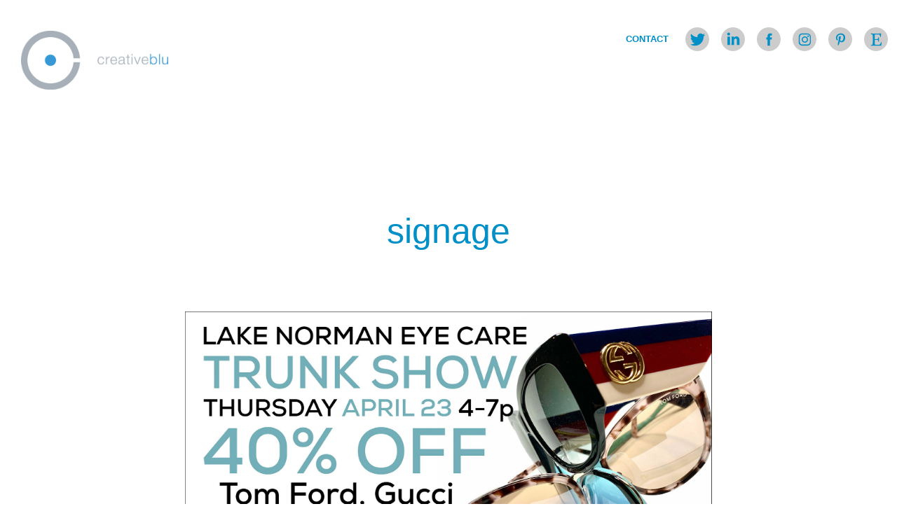

--- FILE ---
content_type: text/html; charset=utf-8
request_url: https://creativeblu.net/signage
body_size: 11243
content:
<!DOCTYPE HTML>
<html lang="en-US">
<head>
  <meta charset="UTF-8" />
  <meta name="viewport" content="width=device-width, initial-scale=1" />
      <meta name="keywords"  content="Custom,Banners,Design" />
      <meta name="description"  content="Michelle Arnett, Owner and Graphic Designer" />
      <meta name="twitter:card"  content="summary_large_image" />
      <meta name="twitter:site"  content="@AdobePortfolio" />
      <meta  property="og:title" content="Creative Blu - signage" />
      <meta  property="og:description" content="Michelle Arnett, Owner and Graphic Designer" />
      <meta  property="og:image" content="https://cdn.myportfolio.com/a2a47e53df826582e9debc75de4de9b2/89ee8e68-c840-4107-865a-5db57f96e304_rwc_0x0x525x525x525.jpg?h=695099ffd18c916ff68867db70034a65" />
        <link rel="icon" href="https://cdn.myportfolio.com/a2a47e53df826582e9debc75de4de9b2/a369dfb0-63d4-4eb9-bf63-0fbd3110c21e_carw_1x1x32.jpg?h=7fa57ce18615f2611c28629ce9e69f0c" />
        <link rel="apple-touch-icon" href="https://cdn.myportfolio.com/a2a47e53df826582e9debc75de4de9b2/9a79385f-b01a-4d53-babf-1383056729f0_carw_1x1x180.jpg?h=702d8e2b6f92dfd5de191395ed48172f" />
      <link rel="stylesheet" href="/dist/css/main.css" type="text/css" />
      <link rel="stylesheet" href="https://cdn.myportfolio.com/a2a47e53df826582e9debc75de4de9b2/717829a48b5fad64747b7bf2f577ae731657117249.css?h=207d27d0896ddb67cbded975bbf596f6" type="text/css" />
    <link rel="canonical" href="https://creativeblu.net/signage" />
      <title>Creative Blu - signage</title>
    <script type="text/javascript" src="//use.typekit.net/ik/[base64].js?cb=35f77bfb8b50944859ea3d3804e7194e7a3173fb" async onload="
    try {
      window.Typekit.load();
    } catch (e) {
      console.warn('Typekit not loaded.');
    }
    "></script>
</head>
  <body class="transition-enabled">  <div class='page-background-video page-background-video-with-panel'>
  </div>
  <div class="js-responsive-nav">
    <div class="responsive-nav has-social">
      <div class="close-responsive-click-area js-close-responsive-nav">
        <div class="close-responsive-button"></div>
      </div>
          <div class="nav-container">
            <nav data-hover-hint="nav">
      <div class="page-title">
        <a href="/contact" >Contact</a>
      </div>
                <div class="social pf-nav-social" data-hover-hint="navSocialIcons">
                  <ul>
                          <li>
                            <a href="https://twitter.com/creativeblu" target="_blank">
                              <svg xmlns="http://www.w3.org/2000/svg" xmlns:xlink="http://www.w3.org/1999/xlink" version="1.1" viewBox="0 0 30 24" xml:space="preserve" class="icon"><path d="M24.71 5.89C24 6.2 23.2 6.4 22.4 6.53c0.82-0.5 1.45-1.29 1.75-2.23c-0.77 0.46-1.62 0.8-2.53 1 C20.92 4.5 19.9 4 18.7 4c-2.2 0-3.99 1.81-3.99 4.04c0 0.3 0 0.6 0.1 0.92C11.54 8.8 8.6 7.2 6.6 4.7 C6.3 5.3 6.1 6 6.1 6.77c0 1.4 0.7 2.6 1.8 3.36c-0.65-0.02-1.27-0.2-1.81-0.51c0 0 0 0 0 0.1 c0 2 1.4 3.6 3.2 3.96c-0.34 0.09-0.69 0.14-1.05 0.14c-0.26 0-0.51-0.03-0.75-0.07c0.51 1.6 2 2.8 3.7 2.8 c-1.36 1.08-3.08 1.73-4.95 1.73c-0.32 0-0.64-0.02-0.95-0.06C7.05 19.3 9.1 20 11.4 20c7.33 0 11.34-6.15 11.34-11.49 c0-0.18 0-0.35-0.01-0.52C23.5 7.4 24.2 6.7 24.7 5.89z"/></svg>
                            </a>
                          </li>
                          <li>
                            <a href="http://linkedin.com/in/michelle-arnett-30557342" target="_blank">
                              <svg version="1.1" id="Layer_1" xmlns="http://www.w3.org/2000/svg" xmlns:xlink="http://www.w3.org/1999/xlink" viewBox="0 0 30 24" style="enable-background:new 0 0 30 24;" xml:space="preserve" class="icon">
                              <path id="path-1_24_" d="M19.6,19v-5.8c0-1.4-0.5-2.4-1.7-2.4c-1,0-1.5,0.7-1.8,1.3C16,12.3,16,12.6,16,13v6h-3.4
                                c0,0,0.1-9.8,0-10.8H16v1.5c0,0,0,0,0,0h0v0C16.4,9,17.2,7.9,19,7.9c2.3,0,4,1.5,4,4.9V19H19.6z M8.9,6.7L8.9,6.7
                                C7.7,6.7,7,5.9,7,4.9C7,3.8,7.8,3,8.9,3s1.9,0.8,1.9,1.9C10.9,5.9,10.1,6.7,8.9,6.7z M10.6,19H7.2V8.2h3.4V19z"/>
                              </svg>
                            </a>
                          </li>
                          <li>
                            <a href="https://www.facebook.com/InvitationDesignPrint/" target="_blank">
                              <svg xmlns="http://www.w3.org/2000/svg" xmlns:xlink="http://www.w3.org/1999/xlink" version="1.1" x="0px" y="0px" viewBox="0 0 30 24" xml:space="preserve" class="icon"><path d="M16.21 20h-3.26v-8h-1.63V9.24h1.63V7.59c0-2.25 0.92-3.59 3.53-3.59h2.17v2.76H17.3 c-1.02 0-1.08 0.39-1.08 1.11l0 1.38h2.46L18.38 12h-2.17V20z"/></svg>
                            </a>
                          </li>
                          <li>
                            <a href="https://www.instagram.com/arnettmichelle/" target="_blank">
                              <svg version="1.1" id="Layer_1" xmlns="http://www.w3.org/2000/svg" xmlns:xlink="http://www.w3.org/1999/xlink" viewBox="0 0 30 24" style="enable-background:new 0 0 30 24;" xml:space="preserve" class="icon">
                              <g>
                                <path d="M15,5.4c2.1,0,2.4,0,3.2,0c0.8,0,1.2,0.2,1.5,0.3c0.4,0.1,0.6,0.3,0.9,0.6c0.3,0.3,0.5,0.5,0.6,0.9
                                  c0.1,0.3,0.2,0.7,0.3,1.5c0,0.8,0,1.1,0,3.2s0,2.4,0,3.2c0,0.8-0.2,1.2-0.3,1.5c-0.1,0.4-0.3,0.6-0.6,0.9c-0.3,0.3-0.5,0.5-0.9,0.6
                                  c-0.3,0.1-0.7,0.2-1.5,0.3c-0.8,0-1.1,0-3.2,0s-2.4,0-3.2,0c-0.8,0-1.2-0.2-1.5-0.3c-0.4-0.1-0.6-0.3-0.9-0.6
                                  c-0.3-0.3-0.5-0.5-0.6-0.9c-0.1-0.3-0.2-0.7-0.3-1.5c0-0.8,0-1.1,0-3.2s0-2.4,0-3.2c0-0.8,0.2-1.2,0.3-1.5c0.1-0.4,0.3-0.6,0.6-0.9
                                  c0.3-0.3,0.5-0.5,0.9-0.6c0.3-0.1,0.7-0.2,1.5-0.3C12.6,5.4,12.9,5.4,15,5.4 M15,4c-2.2,0-2.4,0-3.3,0c-0.9,0-1.4,0.2-1.9,0.4
                                  c-0.5,0.2-1,0.5-1.4,0.9C7.9,5.8,7.6,6.2,7.4,6.8C7.2,7.3,7.1,7.9,7,8.7C7,9.6,7,9.8,7,12s0,2.4,0,3.3c0,0.9,0.2,1.4,0.4,1.9
                                  c0.2,0.5,0.5,1,0.9,1.4c0.4,0.4,0.9,0.7,1.4,0.9c0.5,0.2,1.1,0.3,1.9,0.4c0.9,0,1.1,0,3.3,0s2.4,0,3.3,0c0.9,0,1.4-0.2,1.9-0.4
                                  c0.5-0.2,1-0.5,1.4-0.9c0.4-0.4,0.7-0.9,0.9-1.4c0.2-0.5,0.3-1.1,0.4-1.9c0-0.9,0-1.1,0-3.3s0-2.4,0-3.3c0-0.9-0.2-1.4-0.4-1.9
                                  c-0.2-0.5-0.5-1-0.9-1.4c-0.4-0.4-0.9-0.7-1.4-0.9c-0.5-0.2-1.1-0.3-1.9-0.4C17.4,4,17.2,4,15,4L15,4L15,4z"/>
                                <path d="M15,7.9c-2.3,0-4.1,1.8-4.1,4.1s1.8,4.1,4.1,4.1s4.1-1.8,4.1-4.1S17.3,7.9,15,7.9L15,7.9z M15,14.7c-1.5,0-2.7-1.2-2.7-2.7
                                  c0-1.5,1.2-2.7,2.7-2.7s2.7,1.2,2.7,2.7C17.7,13.5,16.5,14.7,15,14.7L15,14.7z"/>
                                <path d="M20.2,7.7c0,0.5-0.4,1-1,1s-1-0.4-1-1s0.4-1,1-1S20.2,7.2,20.2,7.7L20.2,7.7z"/>
                              </g>
                              </svg>
                            </a>
                          </li>
                          <li>
                            <a href="https://www.pinterest.com/michellearnett/" target="_blank">
                              <svg xmlns="http://www.w3.org/2000/svg" xmlns:xlink="http://www.w3.org/1999/xlink" version="1.1" id="Layer_1" viewBox="0 0 30 24" xml:space="preserve" class="icon"><path d="M15.36 4C11.13 4 9 7.1 9 9.74c0 1.6 0.6 3 1.8 3.51c0.2 0.1 0.4 0 0.45-0.23 c0.04-0.16 0.14-0.57 0.18-0.74c0.06-0.23 0.04-0.31-0.13-0.51c-0.36-0.44-0.59-1-0.59-1.8c0-2.32 1.68-4.4 4.38-4.4 c2.39 0 3.7 1.5 3.7 3.52c0 2.65-1.14 4.89-2.82 4.89c-0.93 0-1.63-0.8-1.4-1.77c0.27-1.16 0.79-2.42 0.79-3.26 c0-0.75-0.39-1.38-1.2-1.38c-0.95 0-1.72 1.02-1.72 2.38c0 0.9 0.3 1.4 0.3 1.45s-0.97 4.26-1.14 5 c-0.34 1.49-0.05 3.31-0.03 3.49c0.01 0.1 0.1 0.1 0.2 0.05c0.09-0.12 1.22-1.56 1.61-3.01c0.11-0.41 0.63-2.53 0.63-2.53 c0.31 0.6 1.2 1.1 2.2 1.15c2.86 0 4.8-2.69 4.8-6.3C21 6.5 18.8 4 15.4 4z"/></svg>
                            </a>
                          </li>
                          <li>
                            <a href="https://www.etsy.com/shop/CreativeBlu" target="_blank">
                              <svg version="1.1" id="Layer_1" xmlns="http://www.w3.org/2000/svg" xmlns:xlink="http://www.w3.org/1999/xlink" x="0px" y="0px" viewBox="0 0 30 24" style="enable-background:new 0 0 30 24;" xml:space="preserve" class="icon"><path d="M12.7,5.6c0-0.2,0-0.3,0.4-0.3h5c0.9,0,1.3,0.7,1.7,2.1l0.3,1.1h0.8C21.1,5.4,21.2,4,21.2,4s-2.1,0.2-3.4,0.2h-6.4L8,4.1V5
                                l1.2,0.2c0.8,0.2,1,0.3,1.1,1.1c0,0,0.1,2.2,0.1,5.8s-0.1,5.7-0.1,5.7c0,0.7-0.3,0.9-1.1,1L8,19.1V20l3.4-0.1h5.7
                                c1.3,0,4.3,0.1,4.3,0.1c0.1-0.8,0.5-4.3,0.6-4.7h-0.8l-0.8,1.9c-0.7,1.5-1.7,1.6-2.7,1.6h-3.2c-1.1,0-1.6-0.4-1.6-1.4v-5
                                c0,0,2.4,0,3.2,0.1c0.6,0,1,0.2,1.2,1.1l0.3,1.1h0.9l-0.1-2.8l0.1-2.9h-0.9l-0.3,1.3c-0.2,0.8-0.3,1-1.2,1.1
                                c-1.1,0.1-3.2,0.1-3.2,0.1V5.6z"/></svg>
                            </a>
                          </li>
                  </ul>
                </div>
            </nav>
          </div>
    </div>
  </div>
  <div class="site-wrap cfix js-site-wrap">
    <div class="site-container">
      <div class="site-content e2e-site-content">
        <header class="site-header">
          <div class="logo-container">
              <div class="logo-wrap" data-hover-hint="logo">
                    <div class="logo e2e-site-logo-text logo-image has-rollover ">
    <a href="/categories" class="image-normal image-link">
      <img src="https://cdn.myportfolio.com/a2a47e53df826582e9debc75de4de9b2/b0677a10-10a9-43e3-bb60-fa706790f0de_rwc_0x0x4292x1717x4096.jpg?h=3435138fe74e5633a7756b16d6dbe1a7" alt="Michelle Arnett">
    </a>
    <a href="/categories" class="image-rollover image-link">
      <img src="https://cdn.myportfolio.com/a2a47e53df826582e9debc75de4de9b2/7f177c51-2e93-4c6c-84ee-fd26b94d87b4_rwc_0x0x4300x1720x4096.jpg?h=03ea63474bbda283e87e354cf4ce8c6b" alt="Michelle Arnett">
    </a>
</div>
              </div>
  <div class="hamburger-click-area js-hamburger">
    <div class="hamburger">
      <i></i>
      <i></i>
      <i></i>
    </div>
  </div>
          </div>
              <div class="nav-container">
                <nav data-hover-hint="nav">
      <div class="page-title">
        <a href="/contact" >Contact</a>
      </div>
                    <div class="social pf-nav-social" data-hover-hint="navSocialIcons">
                      <ul>
                              <li>
                                <a href="https://twitter.com/creativeblu" target="_blank">
                                  <svg xmlns="http://www.w3.org/2000/svg" xmlns:xlink="http://www.w3.org/1999/xlink" version="1.1" viewBox="0 0 30 24" xml:space="preserve" class="icon"><path d="M24.71 5.89C24 6.2 23.2 6.4 22.4 6.53c0.82-0.5 1.45-1.29 1.75-2.23c-0.77 0.46-1.62 0.8-2.53 1 C20.92 4.5 19.9 4 18.7 4c-2.2 0-3.99 1.81-3.99 4.04c0 0.3 0 0.6 0.1 0.92C11.54 8.8 8.6 7.2 6.6 4.7 C6.3 5.3 6.1 6 6.1 6.77c0 1.4 0.7 2.6 1.8 3.36c-0.65-0.02-1.27-0.2-1.81-0.51c0 0 0 0 0 0.1 c0 2 1.4 3.6 3.2 3.96c-0.34 0.09-0.69 0.14-1.05 0.14c-0.26 0-0.51-0.03-0.75-0.07c0.51 1.6 2 2.8 3.7 2.8 c-1.36 1.08-3.08 1.73-4.95 1.73c-0.32 0-0.64-0.02-0.95-0.06C7.05 19.3 9.1 20 11.4 20c7.33 0 11.34-6.15 11.34-11.49 c0-0.18 0-0.35-0.01-0.52C23.5 7.4 24.2 6.7 24.7 5.89z"/></svg>
                                </a>
                              </li>
                              <li>
                                <a href="http://linkedin.com/in/michelle-arnett-30557342" target="_blank">
                                  <svg version="1.1" id="Layer_1" xmlns="http://www.w3.org/2000/svg" xmlns:xlink="http://www.w3.org/1999/xlink" viewBox="0 0 30 24" style="enable-background:new 0 0 30 24;" xml:space="preserve" class="icon">
                                  <path id="path-1_24_" d="M19.6,19v-5.8c0-1.4-0.5-2.4-1.7-2.4c-1,0-1.5,0.7-1.8,1.3C16,12.3,16,12.6,16,13v6h-3.4
                                    c0,0,0.1-9.8,0-10.8H16v1.5c0,0,0,0,0,0h0v0C16.4,9,17.2,7.9,19,7.9c2.3,0,4,1.5,4,4.9V19H19.6z M8.9,6.7L8.9,6.7
                                    C7.7,6.7,7,5.9,7,4.9C7,3.8,7.8,3,8.9,3s1.9,0.8,1.9,1.9C10.9,5.9,10.1,6.7,8.9,6.7z M10.6,19H7.2V8.2h3.4V19z"/>
                                  </svg>
                                </a>
                              </li>
                              <li>
                                <a href="https://www.facebook.com/InvitationDesignPrint/" target="_blank">
                                  <svg xmlns="http://www.w3.org/2000/svg" xmlns:xlink="http://www.w3.org/1999/xlink" version="1.1" x="0px" y="0px" viewBox="0 0 30 24" xml:space="preserve" class="icon"><path d="M16.21 20h-3.26v-8h-1.63V9.24h1.63V7.59c0-2.25 0.92-3.59 3.53-3.59h2.17v2.76H17.3 c-1.02 0-1.08 0.39-1.08 1.11l0 1.38h2.46L18.38 12h-2.17V20z"/></svg>
                                </a>
                              </li>
                              <li>
                                <a href="https://www.instagram.com/arnettmichelle/" target="_blank">
                                  <svg version="1.1" id="Layer_1" xmlns="http://www.w3.org/2000/svg" xmlns:xlink="http://www.w3.org/1999/xlink" viewBox="0 0 30 24" style="enable-background:new 0 0 30 24;" xml:space="preserve" class="icon">
                                  <g>
                                    <path d="M15,5.4c2.1,0,2.4,0,3.2,0c0.8,0,1.2,0.2,1.5,0.3c0.4,0.1,0.6,0.3,0.9,0.6c0.3,0.3,0.5,0.5,0.6,0.9
                                      c0.1,0.3,0.2,0.7,0.3,1.5c0,0.8,0,1.1,0,3.2s0,2.4,0,3.2c0,0.8-0.2,1.2-0.3,1.5c-0.1,0.4-0.3,0.6-0.6,0.9c-0.3,0.3-0.5,0.5-0.9,0.6
                                      c-0.3,0.1-0.7,0.2-1.5,0.3c-0.8,0-1.1,0-3.2,0s-2.4,0-3.2,0c-0.8,0-1.2-0.2-1.5-0.3c-0.4-0.1-0.6-0.3-0.9-0.6
                                      c-0.3-0.3-0.5-0.5-0.6-0.9c-0.1-0.3-0.2-0.7-0.3-1.5c0-0.8,0-1.1,0-3.2s0-2.4,0-3.2c0-0.8,0.2-1.2,0.3-1.5c0.1-0.4,0.3-0.6,0.6-0.9
                                      c0.3-0.3,0.5-0.5,0.9-0.6c0.3-0.1,0.7-0.2,1.5-0.3C12.6,5.4,12.9,5.4,15,5.4 M15,4c-2.2,0-2.4,0-3.3,0c-0.9,0-1.4,0.2-1.9,0.4
                                      c-0.5,0.2-1,0.5-1.4,0.9C7.9,5.8,7.6,6.2,7.4,6.8C7.2,7.3,7.1,7.9,7,8.7C7,9.6,7,9.8,7,12s0,2.4,0,3.3c0,0.9,0.2,1.4,0.4,1.9
                                      c0.2,0.5,0.5,1,0.9,1.4c0.4,0.4,0.9,0.7,1.4,0.9c0.5,0.2,1.1,0.3,1.9,0.4c0.9,0,1.1,0,3.3,0s2.4,0,3.3,0c0.9,0,1.4-0.2,1.9-0.4
                                      c0.5-0.2,1-0.5,1.4-0.9c0.4-0.4,0.7-0.9,0.9-1.4c0.2-0.5,0.3-1.1,0.4-1.9c0-0.9,0-1.1,0-3.3s0-2.4,0-3.3c0-0.9-0.2-1.4-0.4-1.9
                                      c-0.2-0.5-0.5-1-0.9-1.4c-0.4-0.4-0.9-0.7-1.4-0.9c-0.5-0.2-1.1-0.3-1.9-0.4C17.4,4,17.2,4,15,4L15,4L15,4z"/>
                                    <path d="M15,7.9c-2.3,0-4.1,1.8-4.1,4.1s1.8,4.1,4.1,4.1s4.1-1.8,4.1-4.1S17.3,7.9,15,7.9L15,7.9z M15,14.7c-1.5,0-2.7-1.2-2.7-2.7
                                      c0-1.5,1.2-2.7,2.7-2.7s2.7,1.2,2.7,2.7C17.7,13.5,16.5,14.7,15,14.7L15,14.7z"/>
                                    <path d="M20.2,7.7c0,0.5-0.4,1-1,1s-1-0.4-1-1s0.4-1,1-1S20.2,7.2,20.2,7.7L20.2,7.7z"/>
                                  </g>
                                  </svg>
                                </a>
                              </li>
                              <li>
                                <a href="https://www.pinterest.com/michellearnett/" target="_blank">
                                  <svg xmlns="http://www.w3.org/2000/svg" xmlns:xlink="http://www.w3.org/1999/xlink" version="1.1" id="Layer_1" viewBox="0 0 30 24" xml:space="preserve" class="icon"><path d="M15.36 4C11.13 4 9 7.1 9 9.74c0 1.6 0.6 3 1.8 3.51c0.2 0.1 0.4 0 0.45-0.23 c0.04-0.16 0.14-0.57 0.18-0.74c0.06-0.23 0.04-0.31-0.13-0.51c-0.36-0.44-0.59-1-0.59-1.8c0-2.32 1.68-4.4 4.38-4.4 c2.39 0 3.7 1.5 3.7 3.52c0 2.65-1.14 4.89-2.82 4.89c-0.93 0-1.63-0.8-1.4-1.77c0.27-1.16 0.79-2.42 0.79-3.26 c0-0.75-0.39-1.38-1.2-1.38c-0.95 0-1.72 1.02-1.72 2.38c0 0.9 0.3 1.4 0.3 1.45s-0.97 4.26-1.14 5 c-0.34 1.49-0.05 3.31-0.03 3.49c0.01 0.1 0.1 0.1 0.2 0.05c0.09-0.12 1.22-1.56 1.61-3.01c0.11-0.41 0.63-2.53 0.63-2.53 c0.31 0.6 1.2 1.1 2.2 1.15c2.86 0 4.8-2.69 4.8-6.3C21 6.5 18.8 4 15.4 4z"/></svg>
                                </a>
                              </li>
                              <li>
                                <a href="https://www.etsy.com/shop/CreativeBlu" target="_blank">
                                  <svg version="1.1" id="Layer_1" xmlns="http://www.w3.org/2000/svg" xmlns:xlink="http://www.w3.org/1999/xlink" x="0px" y="0px" viewBox="0 0 30 24" style="enable-background:new 0 0 30 24;" xml:space="preserve" class="icon"><path d="M12.7,5.6c0-0.2,0-0.3,0.4-0.3h5c0.9,0,1.3,0.7,1.7,2.1l0.3,1.1h0.8C21.1,5.4,21.2,4,21.2,4s-2.1,0.2-3.4,0.2h-6.4L8,4.1V5
                                    l1.2,0.2c0.8,0.2,1,0.3,1.1,1.1c0,0,0.1,2.2,0.1,5.8s-0.1,5.7-0.1,5.7c0,0.7-0.3,0.9-1.1,1L8,19.1V20l3.4-0.1h5.7
                                    c1.3,0,4.3,0.1,4.3,0.1c0.1-0.8,0.5-4.3,0.6-4.7h-0.8l-0.8,1.9c-0.7,1.5-1.7,1.6-2.7,1.6h-3.2c-1.1,0-1.6-0.4-1.6-1.4v-5
                                    c0,0,2.4,0,3.2,0.1c0.6,0,1,0.2,1.2,1.1l0.3,1.1h0.9l-0.1-2.8l0.1-2.9h-0.9l-0.3,1.3c-0.2,0.8-0.3,1-1.2,1.1
                                    c-1.1,0.1-3.2,0.1-3.2,0.1V5.6z"/></svg>
                                </a>
                              </li>
                      </ul>
                    </div>
                </nav>
              </div>
        </header>
        <main>
  <div class="page-container" data-context="page.page.container" data-hover-hint="pageContainer">
    <section class="page standard-modules">
        <header class="page-header content" data-context="pages" data-identity="id:p59091543060027a6e04faad87a3ebf8771b238099993ebafdf1e7" data-hover-hint="pageHeader" data-hover-hint-id="p59091543060027a6e04faad87a3ebf8771b238099993ebafdf1e7">
            <h1 class="title preserve-whitespace e2e-site-logo-text">signage</h1>
            <p class="description"></p>
        </header>
      <div class="page-content js-page-content" data-context="pages" data-identity="id:p59091543060027a6e04faad87a3ebf8771b238099993ebafdf1e7">
        <div id="project-canvas" class="js-project-modules modules content">
          <div id="project-modules">
              
              <div class="project-module module image project-module-image js-js-project-module"  style="padding-top: 0px;
padding-bottom: 30px;
  width: 60%;
  float: center;
  clear: both;
">

  

  
     <div class="js-lightbox" data-src="https://cdn.myportfolio.com/a2a47e53df826582e9debc75de4de9b2/bc0abdb1-6cdc-4300-9aa4-16f5eff86782.jpg?h=fe4e02700267ce92af11b8d49a5c061f">
           <img
             class="js-lazy e2e-site-project-module-image"
             src="[data-uri]"
             data-src="https://cdn.myportfolio.com/a2a47e53df826582e9debc75de4de9b2/bc0abdb1-6cdc-4300-9aa4-16f5eff86782_rw_1920.jpg?h=e86a9b035b818ba6456f40842661a415"
             data-srcset="https://cdn.myportfolio.com/a2a47e53df826582e9debc75de4de9b2/bc0abdb1-6cdc-4300-9aa4-16f5eff86782_rw_600.jpg?h=262d963be20125370f51ede0a72ebc97 600w,https://cdn.myportfolio.com/a2a47e53df826582e9debc75de4de9b2/bc0abdb1-6cdc-4300-9aa4-16f5eff86782_rw_1200.jpg?h=4c95212072440d03285d528e9226a327 1200w,https://cdn.myportfolio.com/a2a47e53df826582e9debc75de4de9b2/bc0abdb1-6cdc-4300-9aa4-16f5eff86782_rw_1920.jpg?h=e86a9b035b818ba6456f40842661a415 1920w,"
             data-sizes="(max-width: 1920px) 100vw, 1920px"
             width="1920"
             height="0"
             style="padding-bottom: 50.33%; background: rgba(0, 0, 0, 0.03)"
             
           >
     </div>
  

    <div class="project-module module-caption-container js-caption-container align-left">
      <div class="rich-text module-caption js-text-editable"><p>Outdoor Banner Photography,&nbsp;Design + Print for LKNM Eye Care Annual Trunk Show<br></p></div>
    </div>
</div>

              
              
              
              
              
              
              
              
              
              <div class="project-module module image project-module-image js-js-project-module"  style="padding-top: 0px;
padding-bottom: 30px;
  width: 60%;
  float: center;
  clear: both;
">

  

  
     <div class="js-lightbox" data-src="https://cdn.myportfolio.com/a2a47e53df826582e9debc75de4de9b2/eb757730-e6c4-4049-b520-10529268deee.jpg?h=851357deb355fdaa709e240e7431b03f">
           <img
             class="js-lazy e2e-site-project-module-image"
             src="[data-uri]"
             data-src="https://cdn.myportfolio.com/a2a47e53df826582e9debc75de4de9b2/eb757730-e6c4-4049-b520-10529268deee_rw_1920.jpg?h=cf8878c53ecb7ba76d6fb7c3051e8feb"
             data-srcset="https://cdn.myportfolio.com/a2a47e53df826582e9debc75de4de9b2/eb757730-e6c4-4049-b520-10529268deee_rw_600.jpg?h=8e3e92830bdc33b7a15c4dfb95a84c07 600w,https://cdn.myportfolio.com/a2a47e53df826582e9debc75de4de9b2/eb757730-e6c4-4049-b520-10529268deee_rw_1200.jpg?h=12b615a394d0d12a1dc630a7441bfd69 1200w,https://cdn.myportfolio.com/a2a47e53df826582e9debc75de4de9b2/eb757730-e6c4-4049-b520-10529268deee_rw_1920.jpg?h=cf8878c53ecb7ba76d6fb7c3051e8feb 1920w,"
             data-sizes="(max-width: 1920px) 100vw, 1920px"
             width="1920"
             height="0"
             style="padding-bottom: 49.67%; background: rgba(0, 0, 0, 0.03)"
             
           >
     </div>
  

    <div class="project-module module-caption-container js-caption-container align-left">
      <div class="rich-text module-caption js-text-editable"><p>Outdoor Banner Design + Print for LKNM Eye Care Annual Trunk Show<br></p></div>
    </div>
</div>

              
              
              
              
              
              
              
              
              
              <div class="project-module module image project-module-image js-js-project-module"  style="padding-top: 0px;
padding-bottom: 30px;
  width: 60%;
  float: center;
  clear: both;
">

  

  
     <div class="js-lightbox" data-src="https://cdn.myportfolio.com/a2a47e53df826582e9debc75de4de9b2/a23a9927-b84c-4fbc-9e84-1ac1821d99b9.JPG?h=0385925fb24434a5cf40eea2d7cbd49c">
           <img
             class="js-lazy e2e-site-project-module-image"
             src="[data-uri]"
             data-src="https://cdn.myportfolio.com/a2a47e53df826582e9debc75de4de9b2/a23a9927-b84c-4fbc-9e84-1ac1821d99b9_rw_1920.JPG?h=b59eb5610099af3fac6b59fa264a91cf"
             data-srcset="https://cdn.myportfolio.com/a2a47e53df826582e9debc75de4de9b2/a23a9927-b84c-4fbc-9e84-1ac1821d99b9_rw_600.JPG?h=2f9c3246a377567f040a61d272531fbd 600w,https://cdn.myportfolio.com/a2a47e53df826582e9debc75de4de9b2/a23a9927-b84c-4fbc-9e84-1ac1821d99b9_rw_1200.JPG?h=b045ad41f3cbdb837277565072db4fb9 1200w,https://cdn.myportfolio.com/a2a47e53df826582e9debc75de4de9b2/a23a9927-b84c-4fbc-9e84-1ac1821d99b9_rw_1920.JPG?h=b59eb5610099af3fac6b59fa264a91cf 1600w,"
             data-sizes="(max-width: 1600px) 100vw, 1600px"
             width="1600"
             height="0"
             style="padding-bottom: 75%; background: rgba(0, 0, 0, 0.03)"
              alt="Seating cards pinned to fabric covered foam boards"
           >
     </div>
  

    <div class="project-module module-caption-container js-caption-container align-left">
      <div class="rich-text module-caption js-text-editable"><p>300 Seating cards 4c printed, cut,&nbsp;drilled and pinned to fabric covered foam boards.</p></div>
    </div>
</div>

              
              
              
              
              
              
              
              
              
              <div class="project-module module image project-module-image js-js-project-module"  style="padding-top: 0px;
padding-bottom: 30px;
  width: 60%;
  float: center;
  clear: both;
">

  

  
     <div class="js-lightbox" data-src="https://cdn.myportfolio.com/a2a47e53df826582e9debc75de4de9b2/63213a89-12df-4a74-af23-cb36236d8545.jpg?h=a7041ea0c4a5219e1d10c4320b41e3cc">
           <img
             class="js-lazy e2e-site-project-module-image"
             src="[data-uri]"
             data-src="https://cdn.myportfolio.com/a2a47e53df826582e9debc75de4de9b2/63213a89-12df-4a74-af23-cb36236d8545_rw_1920.jpg?h=dda29cf854459db37ed9e049b8b39686"
             data-srcset="https://cdn.myportfolio.com/a2a47e53df826582e9debc75de4de9b2/63213a89-12df-4a74-af23-cb36236d8545_rw_600.jpg?h=dc46db8844de12aca725f706f5ce2c0e 600w,https://cdn.myportfolio.com/a2a47e53df826582e9debc75de4de9b2/63213a89-12df-4a74-af23-cb36236d8545_rw_1200.jpg?h=e6a7ed7926047c2448f1c9cdac777807 1200w,https://cdn.myportfolio.com/a2a47e53df826582e9debc75de4de9b2/63213a89-12df-4a74-af23-cb36236d8545_rw_1920.jpg?h=dda29cf854459db37ed9e049b8b39686 1920w,"
             data-sizes="(max-width: 1920px) 100vw, 1920px"
             width="1920"
             height="0"
             style="padding-bottom: 50%; background: rgba(0, 0, 0, 0.03)"
             
           >
     </div>
  

    <div class="project-module module-caption-container js-caption-container align-left">
      <div class="rich-text module-caption js-text-editable"><p>Outdoor Banner Photography, Design + Print&nbsp;for LKNM Eye Care Annual Trunk Show</p></div>
    </div>
</div>

              
              
              
              
              
              
              
              
              
              <div class="project-module module image project-module-image js-js-project-module"  style="padding-top: 0px;
padding-bottom: 30px;
  width: 60%;
  float: center;
  clear: both;
">

  

  
     <div class="js-lightbox" data-src="https://cdn.myportfolio.com/a2a47e53df826582e9debc75de4de9b2/1a90f932-3dbf-405e-ae9b-2479fea5acdc.jpg?h=d7d7453fb18c723538cd9b22466f4d06">
           <img
             class="js-lazy e2e-site-project-module-image"
             src="[data-uri]"
             data-src="https://cdn.myportfolio.com/a2a47e53df826582e9debc75de4de9b2/1a90f932-3dbf-405e-ae9b-2479fea5acdc_rw_1920.jpg?h=744b53dfc4d82f994346b7a54660cdad"
             data-srcset="https://cdn.myportfolio.com/a2a47e53df826582e9debc75de4de9b2/1a90f932-3dbf-405e-ae9b-2479fea5acdc_rw_600.jpg?h=acd4403e593c82879bd3a538934fb31b 600w,https://cdn.myportfolio.com/a2a47e53df826582e9debc75de4de9b2/1a90f932-3dbf-405e-ae9b-2479fea5acdc_rw_1200.jpg?h=a437486b3ed9f71066b21fdb01087846 1200w,https://cdn.myportfolio.com/a2a47e53df826582e9debc75de4de9b2/1a90f932-3dbf-405e-ae9b-2479fea5acdc_rw_1920.jpg?h=744b53dfc4d82f994346b7a54660cdad 1878w,"
             data-sizes="(max-width: 1878px) 100vw, 1878px"
             width="1878"
             height="0"
             style="padding-bottom: 109%; background: rgba(0, 0, 0, 0.03)"
             
           >
     </div>
  

    <div class="project-module module-caption-container js-caption-container align-left">
      <div class="rich-text module-caption js-text-editable"><p>Outdoor Frame Install +&nbsp;Banner Design + Print for LKNM Eye Care</p></div>
    </div>
</div>

              
              
              
              
              
              
              
              
              
              <div class="project-module module image project-module-image js-js-project-module"  style="padding-top: 0px;
padding-bottom: 30px;
  width: 60%;
  float: center;
  clear: both;
">

  

  
     <div class="js-lightbox" data-src="https://cdn.myportfolio.com/a2a47e53df826582e9debc75de4de9b2/1c18e612-43a3-4705-894a-b7c87300057a.jpg?h=41dae8aeec7f8b25633d048ec0cb2e3e">
           <img
             class="js-lazy e2e-site-project-module-image"
             src="[data-uri]"
             data-src="https://cdn.myportfolio.com/a2a47e53df826582e9debc75de4de9b2/1c18e612-43a3-4705-894a-b7c87300057a_rw_1920.jpg?h=ea7c39d1ee9f83de14ea9f0b996e85fd"
             data-srcset="https://cdn.myportfolio.com/a2a47e53df826582e9debc75de4de9b2/1c18e612-43a3-4705-894a-b7c87300057a_rw_600.jpg?h=919479b77e952863c311b60c8bb1d04b 600w,https://cdn.myportfolio.com/a2a47e53df826582e9debc75de4de9b2/1c18e612-43a3-4705-894a-b7c87300057a_rw_1200.jpg?h=6c7c55e711ec972fa8c8501f31be1c45 1200w,https://cdn.myportfolio.com/a2a47e53df826582e9debc75de4de9b2/1c18e612-43a3-4705-894a-b7c87300057a_rw_1920.jpg?h=ea7c39d1ee9f83de14ea9f0b996e85fd 1536w,"
             data-sizes="(max-width: 1536px) 100vw, 1536px"
             width="1536"
             height="0"
             style="padding-bottom: 133.33%; background: rgba(0, 0, 0, 0.03)"
             
           >
     </div>
  

    <div class="project-module module-caption-container js-caption-container align-left">
      <div class="rich-text module-caption js-text-editable"><p>Design / Print&nbsp;Real Estate Sign for New Business Complex</p></div>
    </div>
</div>

              
              
              
              
              
              
              
              
              
              <div class="project-module module image project-module-image js-js-project-module"  style="padding-top: 0px;
padding-bottom: 30px;
  width: 60%;
  float: center;
  clear: both;
">

  

  
     <div class="js-lightbox" data-src="https://cdn.myportfolio.com/a2a47e53df826582e9debc75de4de9b2/89ee8e68-c840-4107-865a-5db57f96e304.jpg?h=2406b9e7f9768409e0b8e2e072e7f297">
           <img
             class="js-lazy e2e-site-project-module-image"
             src="[data-uri]"
             data-src="https://cdn.myportfolio.com/a2a47e53df826582e9debc75de4de9b2/89ee8e68-c840-4107-865a-5db57f96e304_rw_1920.jpg?h=bb44b0c1c617064b5fc6e6b135e403e9"
             data-srcset="https://cdn.myportfolio.com/a2a47e53df826582e9debc75de4de9b2/89ee8e68-c840-4107-865a-5db57f96e304_rw_600.jpg?h=3ae25d9b5b090202956fa8e752281d6b 600w,https://cdn.myportfolio.com/a2a47e53df826582e9debc75de4de9b2/89ee8e68-c840-4107-865a-5db57f96e304_rw_1200.jpg?h=144e3eabec68a7cf265a73d1ff7bf055 1200w,https://cdn.myportfolio.com/a2a47e53df826582e9debc75de4de9b2/89ee8e68-c840-4107-865a-5db57f96e304_rw_1920.jpg?h=bb44b0c1c617064b5fc6e6b135e403e9 1667w,"
             data-sizes="(max-width: 1667px) 100vw, 1667px"
             width="1667"
             height="0"
             style="padding-bottom: 149.83%; background: rgba(0, 0, 0, 0.03)"
             
           >
     </div>
  

    <div class="project-module module-caption-container js-caption-container align-left">
      <div class="rich-text module-caption js-text-editable"><p>Designed + Printed 12x18 Seating Chart&nbsp;for Outdoor Reception</p></div>
    </div>
</div>

              
              
              
              
              
              
              
              
              
              <div class="project-module module image project-module-image js-js-project-module"  style="padding-top: 0px;
padding-bottom: 30px;
  width: 60%;
  float: center;
  clear: both;
">

  

  
     <div class="js-lightbox" data-src="https://cdn.myportfolio.com/a2a47e53df826582e9debc75de4de9b2/238a4467-14b9-4c27-8bfa-efe6d35d6585.jpg?h=a7291b26a3901674aa172733681161a8">
           <img
             class="js-lazy e2e-site-project-module-image"
             src="[data-uri]"
             data-src="https://cdn.myportfolio.com/a2a47e53df826582e9debc75de4de9b2/238a4467-14b9-4c27-8bfa-efe6d35d6585_rw_1920.jpg?h=0fa293b6f9410dbd9142ed1b52d9f05b"
             data-srcset="https://cdn.myportfolio.com/a2a47e53df826582e9debc75de4de9b2/238a4467-14b9-4c27-8bfa-efe6d35d6585_rw_600.jpg?h=59b3a0a72631c5960a94d96db6185aac 600w,https://cdn.myportfolio.com/a2a47e53df826582e9debc75de4de9b2/238a4467-14b9-4c27-8bfa-efe6d35d6585_rw_1200.jpg?h=07882fb89ea831676c058d9fcbee36d7 1200w,https://cdn.myportfolio.com/a2a47e53df826582e9debc75de4de9b2/238a4467-14b9-4c27-8bfa-efe6d35d6585_rw_1920.jpg?h=0fa293b6f9410dbd9142ed1b52d9f05b 1920w,"
             data-sizes="(max-width: 1920px) 100vw, 1920px"
             width="1920"
             height="0"
             style="padding-bottom: 75%; background: rgba(0, 0, 0, 0.03)"
             
           >
     </div>
  

    <div class="project-module module-caption-container js-caption-container align-left">
      <div class="rich-text module-caption js-text-editable"><p>Seating Cards Clipped to White Reclaimed Wood Display&nbsp;for Indoor Reception<br></p></div>
    </div>
</div>

              
              
              
              
              
              
              
              
          </div>
        </div>
      </div>
    </section>
          <section class="other-projects" data-context="page.page.other_pages" data-hover-hint="otherPages">
            <div class="title-wrapper">
              <div class="title-container">
                  <h3 class="other-projects-title preserve-whitespace">You may also like</h3>
              </div>
            </div>
            <div class="project-covers">
                  <a class="project-cover js-project-cover-touch hold-space" href="/product-photography-1" data-context="pages" data-identity="id:p5908ed91022f69e2b6b5149c655363af64ec62955583c467879b8">
                    <div class="cover-content-container">
                      <div class="cover-image-wrap">
                        <div class="cover-image">
                            <div class="cover cover-normal">

            <img
              class="cover__img js-lazy"
              src="https://cdn.myportfolio.com/a2a47e53df826582e9debc75de4de9b2/9baf4bf513b49312a6202e47_rwc_1000x954x638x638x32.jpg?h=f63beeee511f59b6c484b9b97af34d8c"
              data-src="https://cdn.myportfolio.com/a2a47e53df826582e9debc75de4de9b2/9baf4bf513b49312a6202e47_rwc_1000x954x638x638x638.jpg?h=2ba628953021665aa02b289db5a58d5a"
              data-srcset="https://cdn.myportfolio.com/a2a47e53df826582e9debc75de4de9b2/9baf4bf513b49312a6202e47_rwc_1000x954x638x638x640.jpg?h=5a7f9f715a3efc8e90f35a8c0adc1b5b 640w, https://cdn.myportfolio.com/a2a47e53df826582e9debc75de4de9b2/9baf4bf513b49312a6202e47_rwc_1000x954x638x638x1280.jpg?h=642bf37abacbf7dbc4746b284218efb6 1280w, https://cdn.myportfolio.com/a2a47e53df826582e9debc75de4de9b2/9baf4bf513b49312a6202e47_rwc_1000x954x638x638x1366.jpg?h=9cc1e34d0ef1bfc5de00278eecceb10e 1366w, https://cdn.myportfolio.com/a2a47e53df826582e9debc75de4de9b2/9baf4bf513b49312a6202e47_rwc_1000x954x638x638x1920.jpg?h=166f5d924607312a3a636da4fec22ff2 1920w, https://cdn.myportfolio.com/a2a47e53df826582e9debc75de4de9b2/9baf4bf513b49312a6202e47_rwc_1000x954x638x638x638.jpg?h=2ba628953021665aa02b289db5a58d5a 2560w, https://cdn.myportfolio.com/a2a47e53df826582e9debc75de4de9b2/9baf4bf513b49312a6202e47_rwc_1000x954x638x638x638.jpg?h=2ba628953021665aa02b289db5a58d5a 5120w"
              data-sizes="(max-width: 540px) 100vw, (max-width: 768px) 50vw, calc(1600px / 4)"
            >
                                      </div>
                        </div>
                      </div>
                      <div class="details-wrap">
                        <div class="details">
                          <div class="details-inner">
                              <div class="title preserve-whitespace">photography</div>
                              <div class="date">2017</div>
                          </div>
                        </div>
                      </div>
                    </div>
                  </a>
                  <a class="project-cover js-project-cover-touch hold-space" href="/miscellaneous" data-context="pages" data-identity="id:p59092f6503d7a3493736889262e6fe2ee2cd7c2b73bfbc6fdb5c7">
                    <div class="cover-content-container">
                      <div class="cover-image-wrap">
                        <div class="cover-image">
                            <div class="cover cover-normal">

            <img
              class="cover__img js-lazy"
              src="https://cdn.myportfolio.com/a2a47e53df826582e9debc75de4de9b2/241c47ed-dbf8-474c-b83b-f8e271615ba7_carw_1x1x32.jpeg?h=331bf4e57ba45138cc7687199afd75a1"
              data-src="https://cdn.myportfolio.com/a2a47e53df826582e9debc75de4de9b2/241c47ed-dbf8-474c-b83b-f8e271615ba7_car_1x1.jpeg?h=faa3a9f47fafeaaafad4d28992a85e68"
              data-srcset="https://cdn.myportfolio.com/a2a47e53df826582e9debc75de4de9b2/241c47ed-dbf8-474c-b83b-f8e271615ba7_carw_1x1x640.jpeg?h=5a96409a7ddef15afa471820ba5e0e83 640w, https://cdn.myportfolio.com/a2a47e53df826582e9debc75de4de9b2/241c47ed-dbf8-474c-b83b-f8e271615ba7_carw_1x1x1280.jpeg?h=957cdb344ab5b9a02b1c51f62c257dd8 1280w, https://cdn.myportfolio.com/a2a47e53df826582e9debc75de4de9b2/241c47ed-dbf8-474c-b83b-f8e271615ba7_carw_1x1x1366.jpeg?h=def9e1d96861d109eba30add8027d4a0 1366w, https://cdn.myportfolio.com/a2a47e53df826582e9debc75de4de9b2/241c47ed-dbf8-474c-b83b-f8e271615ba7_carw_1x1x1920.jpeg?h=8d7bca90a0d856d948fa39f07aaa6538 1920w, https://cdn.myportfolio.com/a2a47e53df826582e9debc75de4de9b2/241c47ed-dbf8-474c-b83b-f8e271615ba7_carw_1x1x2560.jpeg?h=1523a159a33a30eb74524053ddac7a4b 2560w, https://cdn.myportfolio.com/a2a47e53df826582e9debc75de4de9b2/241c47ed-dbf8-474c-b83b-f8e271615ba7_carw_1x1x5120.jpeg?h=3b915692249c75b3aab4c15fca67250f 5120w"
              data-sizes="(max-width: 540px) 100vw, (max-width: 768px) 50vw, calc(1600px / 4)"
            >
                                      </div>
                        </div>
                      </div>
                      <div class="details-wrap">
                        <div class="details">
                          <div class="details-inner">
                              <div class="title preserve-whitespace">features</div>
                              <div class="date">2017</div>
                          </div>
                        </div>
                      </div>
                    </div>
                  </a>
                  <a class="project-cover js-project-cover-touch hold-space" href="/corporate-invitations-for-americarna-live" data-context="pages" data-identity="id:p5908da78d2153cb50d939d38e0cffc65d314f81ebc762752cd516">
                    <div class="cover-content-container">
                      <div class="cover-image-wrap">
                        <div class="cover-image">
                            <div class="cover cover-normal">

            <img
              class="cover__img js-lazy"
              src="https://cdn.myportfolio.com/a2a47e53df826582e9debc75de4de9b2/1813f8f4-36c7-4cda-b46e-6576cf795864_rwc_1642x683x469x469x32.jpg?h=1d3ab80a17ec78684452e984db2bd3ea"
              data-src="https://cdn.myportfolio.com/a2a47e53df826582e9debc75de4de9b2/1813f8f4-36c7-4cda-b46e-6576cf795864_rwc_1642x683x469x469x469.jpg?h=ef2c530154cac0c5769966e6a624f641"
              data-srcset="https://cdn.myportfolio.com/a2a47e53df826582e9debc75de4de9b2/1813f8f4-36c7-4cda-b46e-6576cf795864_rwc_1642x683x469x469x640.jpg?h=0b09051c3049acb4f5da61eee5571fd9 640w, https://cdn.myportfolio.com/a2a47e53df826582e9debc75de4de9b2/1813f8f4-36c7-4cda-b46e-6576cf795864_rwc_1642x683x469x469x1280.jpg?h=1b6f088966e0c8730135368a57f7c16c 1280w, https://cdn.myportfolio.com/a2a47e53df826582e9debc75de4de9b2/1813f8f4-36c7-4cda-b46e-6576cf795864_rwc_1642x683x469x469x1366.jpg?h=390a3ee275171a7bf641ffc33ffc60a7 1366w, https://cdn.myportfolio.com/a2a47e53df826582e9debc75de4de9b2/1813f8f4-36c7-4cda-b46e-6576cf795864_rwc_1642x683x469x469x1920.jpg?h=ad08395c4f65a434e25ef081caad9552 1920w, https://cdn.myportfolio.com/a2a47e53df826582e9debc75de4de9b2/1813f8f4-36c7-4cda-b46e-6576cf795864_rwc_1642x683x469x469x469.jpg?h=ef2c530154cac0c5769966e6a624f641 2560w, https://cdn.myportfolio.com/a2a47e53df826582e9debc75de4de9b2/1813f8f4-36c7-4cda-b46e-6576cf795864_rwc_1642x683x469x469x469.jpg?h=ef2c530154cac0c5769966e6a624f641 5120w"
              data-sizes="(max-width: 540px) 100vw, (max-width: 768px) 50vw, calc(1600px / 4)"
            >
                                      </div>
                        </div>
                      </div>
                      <div class="details-wrap">
                        <div class="details">
                          <div class="details-inner">
                              <div class="title preserve-whitespace">invitations</div>
                              <div class="date">2017</div>
                          </div>
                        </div>
                      </div>
                    </div>
                  </a>
                  <a class="project-cover js-project-cover-touch hold-space" href="/logos" data-context="pages" data-identity="id:p59092e892469269309c9cdf49871317698ebd362437aa9232074a">
                    <div class="cover-content-container">
                      <div class="cover-image-wrap">
                        <div class="cover-image">
                            <div class="cover cover-normal">

            <img
              class="cover__img js-lazy"
              src="https://cdn.myportfolio.com/a2a47e53df826582e9debc75de4de9b2/d705d758-0c57-4bec-bf39-52ce5bd2b387_rwc_1322x165x340x340x32.jpg?h=48a2dcbb7a0abe440f148c797cb6e849"
              data-src="https://cdn.myportfolio.com/a2a47e53df826582e9debc75de4de9b2/d705d758-0c57-4bec-bf39-52ce5bd2b387_rwc_1322x165x340x340x340.jpg?h=78326f6e51070e3ad7eb3cb7e3ac329e"
              data-srcset="https://cdn.myportfolio.com/a2a47e53df826582e9debc75de4de9b2/d705d758-0c57-4bec-bf39-52ce5bd2b387_rwc_1322x165x340x340x640.jpg?h=4c491ca4cd234d802c3734300817f47f 640w, https://cdn.myportfolio.com/a2a47e53df826582e9debc75de4de9b2/d705d758-0c57-4bec-bf39-52ce5bd2b387_rwc_1322x165x340x340x1280.jpg?h=56204487ef3c733d29271d0bb55b923b 1280w, https://cdn.myportfolio.com/a2a47e53df826582e9debc75de4de9b2/d705d758-0c57-4bec-bf39-52ce5bd2b387_rwc_1322x165x340x340x1366.jpg?h=8173e43f07c3fae01cdeaf044b5acedb 1366w, https://cdn.myportfolio.com/a2a47e53df826582e9debc75de4de9b2/d705d758-0c57-4bec-bf39-52ce5bd2b387_rwc_1322x165x340x340x1920.jpg?h=04593ea5b4a0e5a2a0b0753290e73543 1920w, https://cdn.myportfolio.com/a2a47e53df826582e9debc75de4de9b2/d705d758-0c57-4bec-bf39-52ce5bd2b387_rwc_1322x165x340x340x340.jpg?h=78326f6e51070e3ad7eb3cb7e3ac329e 2560w, https://cdn.myportfolio.com/a2a47e53df826582e9debc75de4de9b2/d705d758-0c57-4bec-bf39-52ce5bd2b387_rwc_1322x165x340x340x340.jpg?h=78326f6e51070e3ad7eb3cb7e3ac329e 5120w"
              data-sizes="(max-width: 540px) 100vw, (max-width: 768px) 50vw, calc(1600px / 4)"
            >
                                      </div>
                        </div>
                      </div>
                      <div class="details-wrap">
                        <div class="details">
                          <div class="details-inner">
                              <div class="title preserve-whitespace">business cards + logos</div>
                              <div class="date">2017</div>
                          </div>
                        </div>
                      </div>
                    </div>
                  </a>
                  <a class="project-cover js-project-cover-touch hold-space" href="/corporate" data-context="pages" data-identity="id:p5908f1cf24894343049a4d635d24a0dc916d3815f510ceccdd4be">
                    <div class="cover-content-container">
                      <div class="cover-image-wrap">
                        <div class="cover-image">
                            <div class="cover cover-normal">

            <img
              class="cover__img js-lazy"
              src="https://cdn.myportfolio.com/a2a47e53df826582e9debc75de4de9b2/3c1888e1-6a5f-4e69-ab77-5db2f5ca6981_rwc_1274x539x296x296x32.jpg?h=7da086e5dfab6be7b48f03e815533d60"
              data-src="https://cdn.myportfolio.com/a2a47e53df826582e9debc75de4de9b2/3c1888e1-6a5f-4e69-ab77-5db2f5ca6981_rwc_1274x539x296x296x296.jpg?h=2568aff6038cd8b8ed5c8c7f81a0a2ca"
              data-srcset="https://cdn.myportfolio.com/a2a47e53df826582e9debc75de4de9b2/3c1888e1-6a5f-4e69-ab77-5db2f5ca6981_rwc_1274x539x296x296x640.jpg?h=a2057a1c92ecc385a15b7bfc6ecbd8d5 640w, https://cdn.myportfolio.com/a2a47e53df826582e9debc75de4de9b2/3c1888e1-6a5f-4e69-ab77-5db2f5ca6981_rwc_1274x539x296x296x1280.jpg?h=061a1b00f465a86b7746b0e5d82064b7 1280w, https://cdn.myportfolio.com/a2a47e53df826582e9debc75de4de9b2/3c1888e1-6a5f-4e69-ab77-5db2f5ca6981_rwc_1274x539x296x296x1366.jpg?h=320f4aaa3f05a808329e4b6f6a951b0a 1366w, https://cdn.myportfolio.com/a2a47e53df826582e9debc75de4de9b2/3c1888e1-6a5f-4e69-ab77-5db2f5ca6981_rwc_1274x539x296x296x1920.jpg?h=7544716cb1bde68d64e8b5c6c4339926 1920w, https://cdn.myportfolio.com/a2a47e53df826582e9debc75de4de9b2/3c1888e1-6a5f-4e69-ab77-5db2f5ca6981_rwc_1274x539x296x296x296.jpg?h=2568aff6038cd8b8ed5c8c7f81a0a2ca 2560w, https://cdn.myportfolio.com/a2a47e53df826582e9debc75de4de9b2/3c1888e1-6a5f-4e69-ab77-5db2f5ca6981_rwc_1274x539x296x296x296.jpg?h=2568aff6038cd8b8ed5c8c7f81a0a2ca 5120w"
              data-sizes="(max-width: 540px) 100vw, (max-width: 768px) 50vw, calc(1600px / 4)"
            >
                                      </div>
                        </div>
                      </div>
                      <div class="details-wrap">
                        <div class="details">
                          <div class="details-inner">
                              <div class="title preserve-whitespace">print</div>
                              <div class="date">2017</div>
                          </div>
                        </div>
                      </div>
                    </div>
                  </a>
                  <a class="project-cover js-project-cover-touch hold-space" href="/art" data-context="pages" data-identity="id:p59092dac03ede7ca8d4b4092deef57314cd9cc6e15a1f8c8a416a">
                    <div class="cover-content-container">
                      <div class="cover-image-wrap">
                        <div class="cover-image">
                            <div class="cover cover-normal">

            <img
              class="cover__img js-lazy"
              src="https://cdn.myportfolio.com/a2a47e53df826582e9debc75de4de9b2/e8ec16c0-fc9e-48e0-9670-6fd626612b07_rwc_378x150x650x650x32.jpg?h=3604a995004bae3598b4ec2467d23dc7"
              data-src="https://cdn.myportfolio.com/a2a47e53df826582e9debc75de4de9b2/e8ec16c0-fc9e-48e0-9670-6fd626612b07_rwc_378x150x650x650x650.jpg?h=37c9a2083345d49da74424f1c14e3534"
              data-srcset="https://cdn.myportfolio.com/a2a47e53df826582e9debc75de4de9b2/e8ec16c0-fc9e-48e0-9670-6fd626612b07_rwc_378x150x650x650x640.jpg?h=d450c44bc2952a5c461eab962094ec9e 640w, https://cdn.myportfolio.com/a2a47e53df826582e9debc75de4de9b2/e8ec16c0-fc9e-48e0-9670-6fd626612b07_rwc_378x150x650x650x650.jpg?h=37c9a2083345d49da74424f1c14e3534 1280w, https://cdn.myportfolio.com/a2a47e53df826582e9debc75de4de9b2/e8ec16c0-fc9e-48e0-9670-6fd626612b07_rwc_378x150x650x650x650.jpg?h=37c9a2083345d49da74424f1c14e3534 1366w, https://cdn.myportfolio.com/a2a47e53df826582e9debc75de4de9b2/e8ec16c0-fc9e-48e0-9670-6fd626612b07_rwc_378x150x650x650x650.jpg?h=37c9a2083345d49da74424f1c14e3534 1920w, https://cdn.myportfolio.com/a2a47e53df826582e9debc75de4de9b2/e8ec16c0-fc9e-48e0-9670-6fd626612b07_rwc_378x150x650x650x650.jpg?h=37c9a2083345d49da74424f1c14e3534 2560w, https://cdn.myportfolio.com/a2a47e53df826582e9debc75de4de9b2/e8ec16c0-fc9e-48e0-9670-6fd626612b07_rwc_378x150x650x650x650.jpg?h=37c9a2083345d49da74424f1c14e3534 5120w"
              data-sizes="(max-width: 540px) 100vw, (max-width: 768px) 50vw, calc(1600px / 4)"
            >
                                      </div>
                        </div>
                      </div>
                      <div class="details-wrap">
                        <div class="details">
                          <div class="details-inner">
                              <div class="title preserve-whitespace">misc</div>
                              <div class="date">2017</div>
                          </div>
                        </div>
                      </div>
                    </div>
                  </a>
                  <a class="project-cover js-project-cover-touch hold-space" href="/resume" data-context="pages" data-identity="id:p5909304fd511b45e73ad6a394fffca37b67ce2190a13240dc01cf">
                    <div class="cover-content-container">
                      <div class="cover-image-wrap">
                        <div class="cover-image">
                            <div class="cover cover-normal">

            <img
              class="cover__img js-lazy"
              src="https://cdn.myportfolio.com/a2a47e53df826582e9debc75de4de9b2/74bf9bb6-1f80-4d8c-8ba3-7b981fbda29e_carw_1x1x32.jpg?h=33fb61e807579b1c68bd9cf4e8c22692"
              data-src="https://cdn.myportfolio.com/a2a47e53df826582e9debc75de4de9b2/74bf9bb6-1f80-4d8c-8ba3-7b981fbda29e_car_1x1.jpg?h=4bc3b698af2438191a26acf42ef11663"
              data-srcset="https://cdn.myportfolio.com/a2a47e53df826582e9debc75de4de9b2/74bf9bb6-1f80-4d8c-8ba3-7b981fbda29e_carw_1x1x640.jpg?h=6af3b8f8b0e4e419230f815c424e41db 640w, https://cdn.myportfolio.com/a2a47e53df826582e9debc75de4de9b2/74bf9bb6-1f80-4d8c-8ba3-7b981fbda29e_carw_1x1x1280.jpg?h=552e757db838890b21400b3857ab2f95 1280w, https://cdn.myportfolio.com/a2a47e53df826582e9debc75de4de9b2/74bf9bb6-1f80-4d8c-8ba3-7b981fbda29e_carw_1x1x1366.jpg?h=e3e227f8de5e468905bdaba8f812bcd7 1366w, https://cdn.myportfolio.com/a2a47e53df826582e9debc75de4de9b2/74bf9bb6-1f80-4d8c-8ba3-7b981fbda29e_carw_1x1x1920.jpg?h=4e8e97e2f9ed2ca91f45bf4770e55a4d 1920w, https://cdn.myportfolio.com/a2a47e53df826582e9debc75de4de9b2/74bf9bb6-1f80-4d8c-8ba3-7b981fbda29e_carw_1x1x2560.jpg?h=ff9a47beec934b0a660a49c62a73e1d3 2560w, https://cdn.myportfolio.com/a2a47e53df826582e9debc75de4de9b2/74bf9bb6-1f80-4d8c-8ba3-7b981fbda29e_carw_1x1x5120.jpg?h=04be6b17def801d1c9f4fa2aa223b07f 5120w"
              data-sizes="(max-width: 540px) 100vw, (max-width: 768px) 50vw, calc(1600px / 4)"
            >
                                      </div>
                        </div>
                      </div>
                      <div class="details-wrap">
                        <div class="details">
                          <div class="details-inner">
                              <div class="title preserve-whitespace">about</div>
                              <div class="date">2017</div>
                          </div>
                        </div>
                      </div>
                    </div>
                  </a>
            </div>
          </section>
        <section class="back-to-top" data-hover-hint="backToTop">
          <a href="#"><span class="arrow">&uarr;</span><span class="preserve-whitespace">Back to Top</span></a>
        </section>
        <a class="back-to-top-fixed js-back-to-top back-to-top-fixed-with-panel" data-hover-hint="backToTop" data-hover-hint-placement="top-start" href="#">
          <svg version="1.1" id="Layer_1" xmlns="http://www.w3.org/2000/svg" xmlns:xlink="http://www.w3.org/1999/xlink" x="0px" y="0px"
           viewBox="0 0 26 26" style="enable-background:new 0 0 26 26;" xml:space="preserve" class="icon icon-back-to-top">
          <g>
            <path d="M13.8,1.3L21.6,9c0.1,0.1,0.1,0.3,0.2,0.4c0.1,0.1,0.1,0.3,0.1,0.4s0,0.3-0.1,0.4c-0.1,0.1-0.1,0.3-0.3,0.4
              c-0.1,0.1-0.2,0.2-0.4,0.3c-0.2,0.1-0.3,0.1-0.4,0.1c-0.1,0-0.3,0-0.4-0.1c-0.2-0.1-0.3-0.2-0.4-0.3L14.2,5l0,19.1
              c0,0.2-0.1,0.3-0.1,0.5c0,0.1-0.1,0.3-0.3,0.4c-0.1,0.1-0.2,0.2-0.4,0.3c-0.1,0.1-0.3,0.1-0.5,0.1c-0.1,0-0.3,0-0.4-0.1
              c-0.1-0.1-0.3-0.1-0.4-0.3c-0.1-0.1-0.2-0.2-0.3-0.4c-0.1-0.1-0.1-0.3-0.1-0.5l0-19.1l-5.7,5.7C6,10.8,5.8,10.9,5.7,11
              c-0.1,0.1-0.3,0.1-0.4,0.1c-0.2,0-0.3,0-0.4-0.1c-0.1-0.1-0.3-0.2-0.4-0.3c-0.1-0.1-0.1-0.2-0.2-0.4C4.1,10.2,4,10.1,4.1,9.9
              c0-0.1,0-0.3,0.1-0.4c0-0.1,0.1-0.3,0.3-0.4l7.7-7.8c0.1,0,0.2-0.1,0.2-0.1c0,0,0.1-0.1,0.2-0.1c0.1,0,0.2,0,0.2-0.1
              c0.1,0,0.1,0,0.2,0c0,0,0.1,0,0.2,0c0.1,0,0.2,0,0.2,0.1c0.1,0,0.1,0.1,0.2,0.1C13.7,1.2,13.8,1.2,13.8,1.3z"/>
          </g>
          </svg>
        </a>
  </div>
              <footer class="site-footer" data-hover-hint="footer">
                  <div class="social pf-footer-social" data-context="theme.footer" data-hover-hint="footerSocialIcons">
                    <ul>
                            <li>
                              <a href="https://twitter.com/creativeblu" target="_blank">
                                <svg xmlns="http://www.w3.org/2000/svg" xmlns:xlink="http://www.w3.org/1999/xlink" version="1.1" viewBox="0 0 30 24" xml:space="preserve" class="icon"><path d="M24.71 5.89C24 6.2 23.2 6.4 22.4 6.53c0.82-0.5 1.45-1.29 1.75-2.23c-0.77 0.46-1.62 0.8-2.53 1 C20.92 4.5 19.9 4 18.7 4c-2.2 0-3.99 1.81-3.99 4.04c0 0.3 0 0.6 0.1 0.92C11.54 8.8 8.6 7.2 6.6 4.7 C6.3 5.3 6.1 6 6.1 6.77c0 1.4 0.7 2.6 1.8 3.36c-0.65-0.02-1.27-0.2-1.81-0.51c0 0 0 0 0 0.1 c0 2 1.4 3.6 3.2 3.96c-0.34 0.09-0.69 0.14-1.05 0.14c-0.26 0-0.51-0.03-0.75-0.07c0.51 1.6 2 2.8 3.7 2.8 c-1.36 1.08-3.08 1.73-4.95 1.73c-0.32 0-0.64-0.02-0.95-0.06C7.05 19.3 9.1 20 11.4 20c7.33 0 11.34-6.15 11.34-11.49 c0-0.18 0-0.35-0.01-0.52C23.5 7.4 24.2 6.7 24.7 5.89z"/></svg>
                              </a>
                            </li>
                            <li>
                              <a href="http://linkedin.com/in/michelle-arnett-30557342" target="_blank">
                                <svg version="1.1" id="Layer_1" xmlns="http://www.w3.org/2000/svg" xmlns:xlink="http://www.w3.org/1999/xlink" viewBox="0 0 30 24" style="enable-background:new 0 0 30 24;" xml:space="preserve" class="icon">
                                <path id="path-1_24_" d="M19.6,19v-5.8c0-1.4-0.5-2.4-1.7-2.4c-1,0-1.5,0.7-1.8,1.3C16,12.3,16,12.6,16,13v6h-3.4
                                  c0,0,0.1-9.8,0-10.8H16v1.5c0,0,0,0,0,0h0v0C16.4,9,17.2,7.9,19,7.9c2.3,0,4,1.5,4,4.9V19H19.6z M8.9,6.7L8.9,6.7
                                  C7.7,6.7,7,5.9,7,4.9C7,3.8,7.8,3,8.9,3s1.9,0.8,1.9,1.9C10.9,5.9,10.1,6.7,8.9,6.7z M10.6,19H7.2V8.2h3.4V19z"/>
                                </svg>
                              </a>
                            </li>
                            <li>
                              <a href="https://www.facebook.com/InvitationDesignPrint/" target="_blank">
                                <svg xmlns="http://www.w3.org/2000/svg" xmlns:xlink="http://www.w3.org/1999/xlink" version="1.1" x="0px" y="0px" viewBox="0 0 30 24" xml:space="preserve" class="icon"><path d="M16.21 20h-3.26v-8h-1.63V9.24h1.63V7.59c0-2.25 0.92-3.59 3.53-3.59h2.17v2.76H17.3 c-1.02 0-1.08 0.39-1.08 1.11l0 1.38h2.46L18.38 12h-2.17V20z"/></svg>
                              </a>
                            </li>
                            <li>
                              <a href="https://www.instagram.com/arnettmichelle/" target="_blank">
                                <svg version="1.1" id="Layer_1" xmlns="http://www.w3.org/2000/svg" xmlns:xlink="http://www.w3.org/1999/xlink" viewBox="0 0 30 24" style="enable-background:new 0 0 30 24;" xml:space="preserve" class="icon">
                                <g>
                                  <path d="M15,5.4c2.1,0,2.4,0,3.2,0c0.8,0,1.2,0.2,1.5,0.3c0.4,0.1,0.6,0.3,0.9,0.6c0.3,0.3,0.5,0.5,0.6,0.9
                                    c0.1,0.3,0.2,0.7,0.3,1.5c0,0.8,0,1.1,0,3.2s0,2.4,0,3.2c0,0.8-0.2,1.2-0.3,1.5c-0.1,0.4-0.3,0.6-0.6,0.9c-0.3,0.3-0.5,0.5-0.9,0.6
                                    c-0.3,0.1-0.7,0.2-1.5,0.3c-0.8,0-1.1,0-3.2,0s-2.4,0-3.2,0c-0.8,0-1.2-0.2-1.5-0.3c-0.4-0.1-0.6-0.3-0.9-0.6
                                    c-0.3-0.3-0.5-0.5-0.6-0.9c-0.1-0.3-0.2-0.7-0.3-1.5c0-0.8,0-1.1,0-3.2s0-2.4,0-3.2c0-0.8,0.2-1.2,0.3-1.5c0.1-0.4,0.3-0.6,0.6-0.9
                                    c0.3-0.3,0.5-0.5,0.9-0.6c0.3-0.1,0.7-0.2,1.5-0.3C12.6,5.4,12.9,5.4,15,5.4 M15,4c-2.2,0-2.4,0-3.3,0c-0.9,0-1.4,0.2-1.9,0.4
                                    c-0.5,0.2-1,0.5-1.4,0.9C7.9,5.8,7.6,6.2,7.4,6.8C7.2,7.3,7.1,7.9,7,8.7C7,9.6,7,9.8,7,12s0,2.4,0,3.3c0,0.9,0.2,1.4,0.4,1.9
                                    c0.2,0.5,0.5,1,0.9,1.4c0.4,0.4,0.9,0.7,1.4,0.9c0.5,0.2,1.1,0.3,1.9,0.4c0.9,0,1.1,0,3.3,0s2.4,0,3.3,0c0.9,0,1.4-0.2,1.9-0.4
                                    c0.5-0.2,1-0.5,1.4-0.9c0.4-0.4,0.7-0.9,0.9-1.4c0.2-0.5,0.3-1.1,0.4-1.9c0-0.9,0-1.1,0-3.3s0-2.4,0-3.3c0-0.9-0.2-1.4-0.4-1.9
                                    c-0.2-0.5-0.5-1-0.9-1.4c-0.4-0.4-0.9-0.7-1.4-0.9c-0.5-0.2-1.1-0.3-1.9-0.4C17.4,4,17.2,4,15,4L15,4L15,4z"/>
                                  <path d="M15,7.9c-2.3,0-4.1,1.8-4.1,4.1s1.8,4.1,4.1,4.1s4.1-1.8,4.1-4.1S17.3,7.9,15,7.9L15,7.9z M15,14.7c-1.5,0-2.7-1.2-2.7-2.7
                                    c0-1.5,1.2-2.7,2.7-2.7s2.7,1.2,2.7,2.7C17.7,13.5,16.5,14.7,15,14.7L15,14.7z"/>
                                  <path d="M20.2,7.7c0,0.5-0.4,1-1,1s-1-0.4-1-1s0.4-1,1-1S20.2,7.2,20.2,7.7L20.2,7.7z"/>
                                </g>
                                </svg>
                              </a>
                            </li>
                            <li>
                              <a href="https://www.pinterest.com/michellearnett/" target="_blank">
                                <svg xmlns="http://www.w3.org/2000/svg" xmlns:xlink="http://www.w3.org/1999/xlink" version="1.1" id="Layer_1" viewBox="0 0 30 24" xml:space="preserve" class="icon"><path d="M15.36 4C11.13 4 9 7.1 9 9.74c0 1.6 0.6 3 1.8 3.51c0.2 0.1 0.4 0 0.45-0.23 c0.04-0.16 0.14-0.57 0.18-0.74c0.06-0.23 0.04-0.31-0.13-0.51c-0.36-0.44-0.59-1-0.59-1.8c0-2.32 1.68-4.4 4.38-4.4 c2.39 0 3.7 1.5 3.7 3.52c0 2.65-1.14 4.89-2.82 4.89c-0.93 0-1.63-0.8-1.4-1.77c0.27-1.16 0.79-2.42 0.79-3.26 c0-0.75-0.39-1.38-1.2-1.38c-0.95 0-1.72 1.02-1.72 2.38c0 0.9 0.3 1.4 0.3 1.45s-0.97 4.26-1.14 5 c-0.34 1.49-0.05 3.31-0.03 3.49c0.01 0.1 0.1 0.1 0.2 0.05c0.09-0.12 1.22-1.56 1.61-3.01c0.11-0.41 0.63-2.53 0.63-2.53 c0.31 0.6 1.2 1.1 2.2 1.15c2.86 0 4.8-2.69 4.8-6.3C21 6.5 18.8 4 15.4 4z"/></svg>
                              </a>
                            </li>
                            <li>
                              <a href="https://www.etsy.com/shop/CreativeBlu" target="_blank">
                                <svg version="1.1" id="Layer_1" xmlns="http://www.w3.org/2000/svg" xmlns:xlink="http://www.w3.org/1999/xlink" x="0px" y="0px" viewBox="0 0 30 24" style="enable-background:new 0 0 30 24;" xml:space="preserve" class="icon"><path d="M12.7,5.6c0-0.2,0-0.3,0.4-0.3h5c0.9,0,1.3,0.7,1.7,2.1l0.3,1.1h0.8C21.1,5.4,21.2,4,21.2,4s-2.1,0.2-3.4,0.2h-6.4L8,4.1V5
                                  l1.2,0.2c0.8,0.2,1,0.3,1.1,1.1c0,0,0.1,2.2,0.1,5.8s-0.1,5.7-0.1,5.7c0,0.7-0.3,0.9-1.1,1L8,19.1V20l3.4-0.1h5.7
                                  c1.3,0,4.3,0.1,4.3,0.1c0.1-0.8,0.5-4.3,0.6-4.7h-0.8l-0.8,1.9c-0.7,1.5-1.7,1.6-2.7,1.6h-3.2c-1.1,0-1.6-0.4-1.6-1.4v-5
                                  c0,0,2.4,0,3.2,0.1c0.6,0,1,0.2,1.2,1.1l0.3,1.1h0.9l-0.1-2.8l0.1-2.9h-0.9l-0.3,1.3c-0.2,0.8-0.3,1-1.2,1.1
                                  c-1.1,0.1-3.2,0.1-3.2,0.1V5.6z"/></svg>
                              </a>
                            </li>
                    </ul>
                  </div>
                <div class="footer-text">
                  Powered by <a href="http://portfolio.adobe.com" target="_blank">Adobe Portfolio</a>
                </div>
              </footer>
        </main>
      </div>
    </div>
  </div>
</body>
<script type="text/javascript">
  // fix for Safari's back/forward cache
  window.onpageshow = function(e) {
    if (e.persisted) { window.location.reload(); }
  };
</script>
  <script type="text/javascript">var __config__ = {"page_id":"p59091543060027a6e04faad87a3ebf8771b238099993ebafdf1e7","theme":{"name":"geometric"},"pageTransition":true,"linkTransition":true,"disableDownload":true,"localizedValidationMessages":{"required":"This field is required","Email":"This field must be a valid email address"},"lightbox":{"enabled":true,"color":{"opacity":0.94,"hex":"#fff"}},"cookie_banner":{"enabled":false},"googleAnalytics":{"trackingCode":"UA-176108390-1","anonymization":false}};</script>
  <script type="text/javascript" src="/site/translations?cb=35f77bfb8b50944859ea3d3804e7194e7a3173fb"></script>
  <script type="text/javascript" src="/dist/js/main.js?cb=35f77bfb8b50944859ea3d3804e7194e7a3173fb"></script>
</html>
